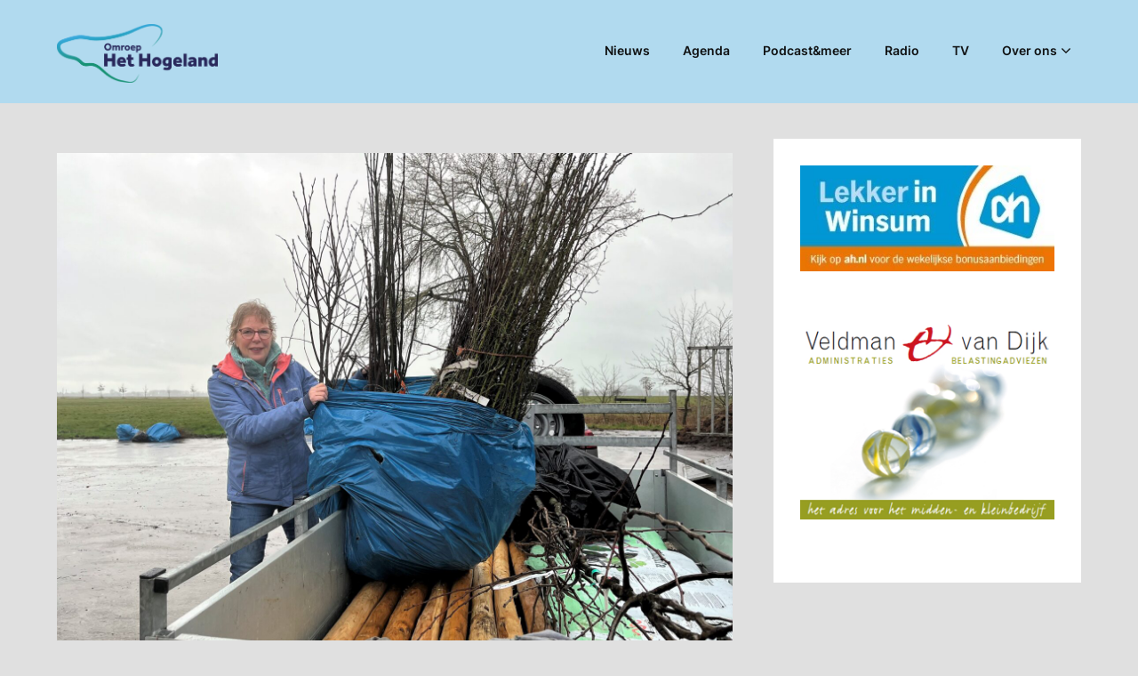

--- FILE ---
content_type: text/html; charset=UTF-8
request_url: https://omroephethogeland.nl/2024/02/10/mooi-heem-verwelkomt-honderdste-deelnemer/
body_size: 17124
content:
<!doctype html>
<html lang="nl-NL">

<head>
	<meta charset="UTF-8">
	<meta name="viewport" content="width=device-width, initial-scale=1">
	<link rel="profile" href="http://gmpg.org/xfn/11">
	<meta name='robots' content='index, follow, max-image-preview:large, max-snippet:-1, max-video-preview:-1' />

	<!-- This site is optimized with the Yoast SEO plugin v26.6 - https://yoast.com/wordpress/plugins/seo/ -->
	<title>Mooi Heem verwelkomt honderdste deelnemer - Omroep Het Hogeland</title>
	<link rel="canonical" href="https://omroephethogeland.nl/2024/02/10/mooi-heem-verwelkomt-honderdste-deelnemer/" />
	<meta property="og:locale" content="nl_NL" />
	<meta property="og:type" content="article" />
	<meta property="og:title" content="Mooi Heem verwelkomt honderdste deelnemer - Omroep Het Hogeland" />
	<meta property="og:description" content="Vrijdag 9 februari haalt Maria Bolt als 100ste deelnemer van de workshop Mooi Heem haar..." />
	<meta property="og:url" content="https://omroephethogeland.nl/2024/02/10/mooi-heem-verwelkomt-honderdste-deelnemer/" />
	<meta property="og:site_name" content="Omroep Het Hogeland" />
	<meta property="article:published_time" content="2024-02-10T14:50:49+00:00" />
	<meta property="og:image" content="https://omroephethogeland.nl/wp-content/uploads/2024/02/Maria-Bolt-haalt-bij-de-Eikemaheert-in-Loppersum-haar-inheemse-struiken-en-bomen-op-scaled.jpg" />
	<meta property="og:image:width" content="2560" />
	<meta property="og:image:height" content="1893" />
	<meta property="og:image:type" content="image/jpeg" />
	<meta name="author" content="Omroep Het Hogeland" />
	<meta name="twitter:card" content="summary_large_image" />
	<meta name="twitter:label1" content="Geschreven door" />
	<meta name="twitter:data1" content="Omroep Het Hogeland" />
	<meta name="twitter:label2" content="Geschatte leestijd" />
	<meta name="twitter:data2" content="3 minuten" />
	<script type="application/ld+json" class="yoast-schema-graph">{"@context":"https://schema.org","@graph":[{"@type":"Article","@id":"https://omroephethogeland.nl/2024/02/10/mooi-heem-verwelkomt-honderdste-deelnemer/#article","isPartOf":{"@id":"https://omroephethogeland.nl/2024/02/10/mooi-heem-verwelkomt-honderdste-deelnemer/"},"author":{"@id":"https://omroephethogeland.nl/#/schema/person/1c92f60d9f6b3f56c5d7169fa210fb64"},"headline":"Mooi Heem verwelkomt honderdste deelnemer","datePublished":"2024-02-10T14:50:49+00:00","mainEntityOfPage":{"@id":"https://omroephethogeland.nl/2024/02/10/mooi-heem-verwelkomt-honderdste-deelnemer/"},"wordCount":494,"publisher":{"@id":"https://omroephethogeland.nl/#organization"},"image":{"@id":"https://omroephethogeland.nl/2024/02/10/mooi-heem-verwelkomt-honderdste-deelnemer/#primaryimage"},"thumbnailUrl":"https://omroephethogeland.nl/wp-content/uploads/2024/02/Maria-Bolt-haalt-bij-de-Eikemaheert-in-Loppersum-haar-inheemse-struiken-en-bomen-op-scaled.jpg","articleSection":["Nieuws"],"inLanguage":"nl-NL"},{"@type":"WebPage","@id":"https://omroephethogeland.nl/2024/02/10/mooi-heem-verwelkomt-honderdste-deelnemer/","url":"https://omroephethogeland.nl/2024/02/10/mooi-heem-verwelkomt-honderdste-deelnemer/","name":"Mooi Heem verwelkomt honderdste deelnemer - Omroep Het Hogeland","isPartOf":{"@id":"https://omroephethogeland.nl/#website"},"primaryImageOfPage":{"@id":"https://omroephethogeland.nl/2024/02/10/mooi-heem-verwelkomt-honderdste-deelnemer/#primaryimage"},"image":{"@id":"https://omroephethogeland.nl/2024/02/10/mooi-heem-verwelkomt-honderdste-deelnemer/#primaryimage"},"thumbnailUrl":"https://omroephethogeland.nl/wp-content/uploads/2024/02/Maria-Bolt-haalt-bij-de-Eikemaheert-in-Loppersum-haar-inheemse-struiken-en-bomen-op-scaled.jpg","datePublished":"2024-02-10T14:50:49+00:00","breadcrumb":{"@id":"https://omroephethogeland.nl/2024/02/10/mooi-heem-verwelkomt-honderdste-deelnemer/#breadcrumb"},"inLanguage":"nl-NL","potentialAction":[{"@type":"ReadAction","target":["https://omroephethogeland.nl/2024/02/10/mooi-heem-verwelkomt-honderdste-deelnemer/"]}],"author":{"@id":"https://omroephethogeland.nl/#/schema/person/1c92f60d9f6b3f56c5d7169fa210fb64"}},{"@type":"ImageObject","inLanguage":"nl-NL","@id":"https://omroephethogeland.nl/2024/02/10/mooi-heem-verwelkomt-honderdste-deelnemer/#primaryimage","url":"https://omroephethogeland.nl/wp-content/uploads/2024/02/Maria-Bolt-haalt-bij-de-Eikemaheert-in-Loppersum-haar-inheemse-struiken-en-bomen-op-scaled.jpg","contentUrl":"https://omroephethogeland.nl/wp-content/uploads/2024/02/Maria-Bolt-haalt-bij-de-Eikemaheert-in-Loppersum-haar-inheemse-struiken-en-bomen-op-scaled.jpg","width":2560,"height":1893},{"@type":"BreadcrumbList","@id":"https://omroephethogeland.nl/2024/02/10/mooi-heem-verwelkomt-honderdste-deelnemer/#breadcrumb","itemListElement":[{"@type":"ListItem","position":1,"name":"Home","item":"https://omroephethogeland.nl/"},{"@type":"ListItem","position":2,"name":"Mooi Heem verwelkomt honderdste deelnemer"}]},{"@type":"WebSite","@id":"https://omroephethogeland.nl/#website","url":"https://omroephethogeland.nl/","name":"Omroep Het Hogeland","description":"","publisher":{"@id":"https://omroephethogeland.nl/#organization"},"potentialAction":[{"@type":"SearchAction","target":{"@type":"EntryPoint","urlTemplate":"https://omroephethogeland.nl/?s={search_term_string}"},"query-input":{"@type":"PropertyValueSpecification","valueRequired":true,"valueName":"search_term_string"}}],"inLanguage":"nl-NL"},{"@type":"Organization","@id":"https://omroephethogeland.nl/#organization","name":"Lokale Omroep Het Hogeland","url":"https://omroephethogeland.nl/","logo":{"@type":"ImageObject","inLanguage":"nl-NL","@id":"https://omroephethogeland.nl/#/schema/logo/image/","url":"https://omroephethogeland.nl/wp-content/uploads/2020/09/Omroep_Het_Hogeland_Logo_CMYK.png","contentUrl":"https://omroephethogeland.nl/wp-content/uploads/2020/09/Omroep_Het_Hogeland_Logo_CMYK.png","width":1499,"height":547,"caption":"Lokale Omroep Het Hogeland"},"image":{"@id":"https://omroephethogeland.nl/#/schema/logo/image/"}},{"@type":"Person","@id":"https://omroephethogeland.nl/#/schema/person/1c92f60d9f6b3f56c5d7169fa210fb64","name":"Omroep Het Hogeland","image":{"@type":"ImageObject","inLanguage":"nl-NL","@id":"https://omroephethogeland.nl/#/schema/person/image/bb16c7b47bb6dc2411f1b0ecf1555773","url":"https://omroephethogeland.nl/wp-content/uploads/2024/07/ohh.jpg","contentUrl":"https://omroephethogeland.nl/wp-content/uploads/2024/07/ohh.jpg","caption":"Omroep Het Hogeland"}}]}</script>
	<!-- / Yoast SEO plugin. -->


<link rel='dns-prefetch' href='//www.googletagmanager.com' />
<link rel="alternate" type="application/rss+xml" title="Omroep Het Hogeland &raquo; feed" href="https://omroephethogeland.nl/feed/" />
<link rel="alternate" type="application/rss+xml" title="Omroep Het Hogeland &raquo; reacties feed" href="https://omroephethogeland.nl/comments/feed/" />
<link rel="alternate" type="application/rss+xml" title="Omroep Het Hogeland &raquo; Mooi Heem verwelkomt honderdste deelnemer reacties feed" href="https://omroephethogeland.nl/2024/02/10/mooi-heem-verwelkomt-honderdste-deelnemer/feed/" />
<link rel="alternate" title="oEmbed (JSON)" type="application/json+oembed" href="https://omroephethogeland.nl/wp-json/oembed/1.0/embed?url=https%3A%2F%2Fomroephethogeland.nl%2F2024%2F02%2F10%2Fmooi-heem-verwelkomt-honderdste-deelnemer%2F" />
<link rel="alternate" title="oEmbed (XML)" type="text/xml+oembed" href="https://omroephethogeland.nl/wp-json/oembed/1.0/embed?url=https%3A%2F%2Fomroephethogeland.nl%2F2024%2F02%2F10%2Fmooi-heem-verwelkomt-honderdste-deelnemer%2F&#038;format=xml" />
<!-- omroephethogeland.nl is managing ads with Advanced Ads 2.0.14 – https://wpadvancedads.com/ --><script id="hlnews-ready">
			window.advanced_ads_ready=function(e,a){a=a||"complete";var d=function(e){return"interactive"===a?"loading"!==e:"complete"===e};d(document.readyState)?e():document.addEventListener("readystatechange",(function(a){d(a.target.readyState)&&e()}),{once:"interactive"===a})},window.advanced_ads_ready_queue=window.advanced_ads_ready_queue||[];		</script>
		<style id='wp-img-auto-sizes-contain-inline-css' type='text/css'>
img:is([sizes=auto i],[sizes^="auto," i]){contain-intrinsic-size:3000px 1500px}
/*# sourceURL=wp-img-auto-sizes-contain-inline-css */
</style>
<link rel='stylesheet' id='superb-pixels-boxed-css' href='https://omroephethogeland.nl/wp-content/themes/superb-pixels/css/boxed-theme-mode.css?ver=108.0' type='text/css' media='all and (min-width: 600px)' />
<style id='wp-emoji-styles-inline-css' type='text/css'>

	img.wp-smiley, img.emoji {
		display: inline !important;
		border: none !important;
		box-shadow: none !important;
		height: 1em !important;
		width: 1em !important;
		margin: 0 0.07em !important;
		vertical-align: -0.1em !important;
		background: none !important;
		padding: 0 !important;
	}
/*# sourceURL=wp-emoji-styles-inline-css */
</style>
<style id='wp-block-library-inline-css' type='text/css'>
:root{--wp-block-synced-color:#7a00df;--wp-block-synced-color--rgb:122,0,223;--wp-bound-block-color:var(--wp-block-synced-color);--wp-editor-canvas-background:#ddd;--wp-admin-theme-color:#007cba;--wp-admin-theme-color--rgb:0,124,186;--wp-admin-theme-color-darker-10:#006ba1;--wp-admin-theme-color-darker-10--rgb:0,107,160.5;--wp-admin-theme-color-darker-20:#005a87;--wp-admin-theme-color-darker-20--rgb:0,90,135;--wp-admin-border-width-focus:2px}@media (min-resolution:192dpi){:root{--wp-admin-border-width-focus:1.5px}}.wp-element-button{cursor:pointer}:root .has-very-light-gray-background-color{background-color:#eee}:root .has-very-dark-gray-background-color{background-color:#313131}:root .has-very-light-gray-color{color:#eee}:root .has-very-dark-gray-color{color:#313131}:root .has-vivid-green-cyan-to-vivid-cyan-blue-gradient-background{background:linear-gradient(135deg,#00d084,#0693e3)}:root .has-purple-crush-gradient-background{background:linear-gradient(135deg,#34e2e4,#4721fb 50%,#ab1dfe)}:root .has-hazy-dawn-gradient-background{background:linear-gradient(135deg,#faaca8,#dad0ec)}:root .has-subdued-olive-gradient-background{background:linear-gradient(135deg,#fafae1,#67a671)}:root .has-atomic-cream-gradient-background{background:linear-gradient(135deg,#fdd79a,#004a59)}:root .has-nightshade-gradient-background{background:linear-gradient(135deg,#330968,#31cdcf)}:root .has-midnight-gradient-background{background:linear-gradient(135deg,#020381,#2874fc)}:root{--wp--preset--font-size--normal:16px;--wp--preset--font-size--huge:42px}.has-regular-font-size{font-size:1em}.has-larger-font-size{font-size:2.625em}.has-normal-font-size{font-size:var(--wp--preset--font-size--normal)}.has-huge-font-size{font-size:var(--wp--preset--font-size--huge)}.has-text-align-center{text-align:center}.has-text-align-left{text-align:left}.has-text-align-right{text-align:right}.has-fit-text{white-space:nowrap!important}#end-resizable-editor-section{display:none}.aligncenter{clear:both}.items-justified-left{justify-content:flex-start}.items-justified-center{justify-content:center}.items-justified-right{justify-content:flex-end}.items-justified-space-between{justify-content:space-between}.screen-reader-text{border:0;clip-path:inset(50%);height:1px;margin:-1px;overflow:hidden;padding:0;position:absolute;width:1px;word-wrap:normal!important}.screen-reader-text:focus{background-color:#ddd;clip-path:none;color:#444;display:block;font-size:1em;height:auto;left:5px;line-height:normal;padding:15px 23px 14px;text-decoration:none;top:5px;width:auto;z-index:100000}html :where(.has-border-color){border-style:solid}html :where([style*=border-top-color]){border-top-style:solid}html :where([style*=border-right-color]){border-right-style:solid}html :where([style*=border-bottom-color]){border-bottom-style:solid}html :where([style*=border-left-color]){border-left-style:solid}html :where([style*=border-width]){border-style:solid}html :where([style*=border-top-width]){border-top-style:solid}html :where([style*=border-right-width]){border-right-style:solid}html :where([style*=border-bottom-width]){border-bottom-style:solid}html :where([style*=border-left-width]){border-left-style:solid}html :where(img[class*=wp-image-]){height:auto;max-width:100%}:where(figure){margin:0 0 1em}html :where(.is-position-sticky){--wp-admin--admin-bar--position-offset:var(--wp-admin--admin-bar--height,0px)}@media screen and (max-width:600px){html :where(.is-position-sticky){--wp-admin--admin-bar--position-offset:0px}}

/*# sourceURL=wp-block-library-inline-css */
</style><style id='global-styles-inline-css' type='text/css'>
:root{--wp--preset--aspect-ratio--square: 1;--wp--preset--aspect-ratio--4-3: 4/3;--wp--preset--aspect-ratio--3-4: 3/4;--wp--preset--aspect-ratio--3-2: 3/2;--wp--preset--aspect-ratio--2-3: 2/3;--wp--preset--aspect-ratio--16-9: 16/9;--wp--preset--aspect-ratio--9-16: 9/16;--wp--preset--color--black: #000000;--wp--preset--color--cyan-bluish-gray: #abb8c3;--wp--preset--color--white: #ffffff;--wp--preset--color--pale-pink: #f78da7;--wp--preset--color--vivid-red: #cf2e2e;--wp--preset--color--luminous-vivid-orange: #ff6900;--wp--preset--color--luminous-vivid-amber: #fcb900;--wp--preset--color--light-green-cyan: #7bdcb5;--wp--preset--color--vivid-green-cyan: #00d084;--wp--preset--color--pale-cyan-blue: #8ed1fc;--wp--preset--color--vivid-cyan-blue: #0693e3;--wp--preset--color--vivid-purple: #9b51e0;--wp--preset--gradient--vivid-cyan-blue-to-vivid-purple: linear-gradient(135deg,rgb(6,147,227) 0%,rgb(155,81,224) 100%);--wp--preset--gradient--light-green-cyan-to-vivid-green-cyan: linear-gradient(135deg,rgb(122,220,180) 0%,rgb(0,208,130) 100%);--wp--preset--gradient--luminous-vivid-amber-to-luminous-vivid-orange: linear-gradient(135deg,rgb(252,185,0) 0%,rgb(255,105,0) 100%);--wp--preset--gradient--luminous-vivid-orange-to-vivid-red: linear-gradient(135deg,rgb(255,105,0) 0%,rgb(207,46,46) 100%);--wp--preset--gradient--very-light-gray-to-cyan-bluish-gray: linear-gradient(135deg,rgb(238,238,238) 0%,rgb(169,184,195) 100%);--wp--preset--gradient--cool-to-warm-spectrum: linear-gradient(135deg,rgb(74,234,220) 0%,rgb(151,120,209) 20%,rgb(207,42,186) 40%,rgb(238,44,130) 60%,rgb(251,105,98) 80%,rgb(254,248,76) 100%);--wp--preset--gradient--blush-light-purple: linear-gradient(135deg,rgb(255,206,236) 0%,rgb(152,150,240) 100%);--wp--preset--gradient--blush-bordeaux: linear-gradient(135deg,rgb(254,205,165) 0%,rgb(254,45,45) 50%,rgb(107,0,62) 100%);--wp--preset--gradient--luminous-dusk: linear-gradient(135deg,rgb(255,203,112) 0%,rgb(199,81,192) 50%,rgb(65,88,208) 100%);--wp--preset--gradient--pale-ocean: linear-gradient(135deg,rgb(255,245,203) 0%,rgb(182,227,212) 50%,rgb(51,167,181) 100%);--wp--preset--gradient--electric-grass: linear-gradient(135deg,rgb(202,248,128) 0%,rgb(113,206,126) 100%);--wp--preset--gradient--midnight: linear-gradient(135deg,rgb(2,3,129) 0%,rgb(40,116,252) 100%);--wp--preset--font-size--small: 13px;--wp--preset--font-size--medium: 20px;--wp--preset--font-size--large: 36px;--wp--preset--font-size--x-large: 42px;--wp--preset--spacing--20: 0.44rem;--wp--preset--spacing--30: 0.67rem;--wp--preset--spacing--40: 1rem;--wp--preset--spacing--50: 1.5rem;--wp--preset--spacing--60: 2.25rem;--wp--preset--spacing--70: 3.38rem;--wp--preset--spacing--80: 5.06rem;--wp--preset--shadow--natural: 6px 6px 9px rgba(0, 0, 0, 0.2);--wp--preset--shadow--deep: 12px 12px 50px rgba(0, 0, 0, 0.4);--wp--preset--shadow--sharp: 6px 6px 0px rgba(0, 0, 0, 0.2);--wp--preset--shadow--outlined: 6px 6px 0px -3px rgb(255, 255, 255), 6px 6px rgb(0, 0, 0);--wp--preset--shadow--crisp: 6px 6px 0px rgb(0, 0, 0);}:root :where(.is-layout-flow) > :first-child{margin-block-start: 0;}:root :where(.is-layout-flow) > :last-child{margin-block-end: 0;}:root :where(.is-layout-flow) > *{margin-block-start: 24px;margin-block-end: 0;}:root :where(.is-layout-constrained) > :first-child{margin-block-start: 0;}:root :where(.is-layout-constrained) > :last-child{margin-block-end: 0;}:root :where(.is-layout-constrained) > *{margin-block-start: 24px;margin-block-end: 0;}:root :where(.is-layout-flex){gap: 24px;}:root :where(.is-layout-grid){gap: 24px;}body .is-layout-flex{display: flex;}.is-layout-flex{flex-wrap: wrap;align-items: center;}.is-layout-flex > :is(*, div){margin: 0;}body .is-layout-grid{display: grid;}.is-layout-grid > :is(*, div){margin: 0;}.has-black-color{color: var(--wp--preset--color--black) !important;}.has-cyan-bluish-gray-color{color: var(--wp--preset--color--cyan-bluish-gray) !important;}.has-white-color{color: var(--wp--preset--color--white) !important;}.has-pale-pink-color{color: var(--wp--preset--color--pale-pink) !important;}.has-vivid-red-color{color: var(--wp--preset--color--vivid-red) !important;}.has-luminous-vivid-orange-color{color: var(--wp--preset--color--luminous-vivid-orange) !important;}.has-luminous-vivid-amber-color{color: var(--wp--preset--color--luminous-vivid-amber) !important;}.has-light-green-cyan-color{color: var(--wp--preset--color--light-green-cyan) !important;}.has-vivid-green-cyan-color{color: var(--wp--preset--color--vivid-green-cyan) !important;}.has-pale-cyan-blue-color{color: var(--wp--preset--color--pale-cyan-blue) !important;}.has-vivid-cyan-blue-color{color: var(--wp--preset--color--vivid-cyan-blue) !important;}.has-vivid-purple-color{color: var(--wp--preset--color--vivid-purple) !important;}.has-black-background-color{background-color: var(--wp--preset--color--black) !important;}.has-cyan-bluish-gray-background-color{background-color: var(--wp--preset--color--cyan-bluish-gray) !important;}.has-white-background-color{background-color: var(--wp--preset--color--white) !important;}.has-pale-pink-background-color{background-color: var(--wp--preset--color--pale-pink) !important;}.has-vivid-red-background-color{background-color: var(--wp--preset--color--vivid-red) !important;}.has-luminous-vivid-orange-background-color{background-color: var(--wp--preset--color--luminous-vivid-orange) !important;}.has-luminous-vivid-amber-background-color{background-color: var(--wp--preset--color--luminous-vivid-amber) !important;}.has-light-green-cyan-background-color{background-color: var(--wp--preset--color--light-green-cyan) !important;}.has-vivid-green-cyan-background-color{background-color: var(--wp--preset--color--vivid-green-cyan) !important;}.has-pale-cyan-blue-background-color{background-color: var(--wp--preset--color--pale-cyan-blue) !important;}.has-vivid-cyan-blue-background-color{background-color: var(--wp--preset--color--vivid-cyan-blue) !important;}.has-vivid-purple-background-color{background-color: var(--wp--preset--color--vivid-purple) !important;}.has-black-border-color{border-color: var(--wp--preset--color--black) !important;}.has-cyan-bluish-gray-border-color{border-color: var(--wp--preset--color--cyan-bluish-gray) !important;}.has-white-border-color{border-color: var(--wp--preset--color--white) !important;}.has-pale-pink-border-color{border-color: var(--wp--preset--color--pale-pink) !important;}.has-vivid-red-border-color{border-color: var(--wp--preset--color--vivid-red) !important;}.has-luminous-vivid-orange-border-color{border-color: var(--wp--preset--color--luminous-vivid-orange) !important;}.has-luminous-vivid-amber-border-color{border-color: var(--wp--preset--color--luminous-vivid-amber) !important;}.has-light-green-cyan-border-color{border-color: var(--wp--preset--color--light-green-cyan) !important;}.has-vivid-green-cyan-border-color{border-color: var(--wp--preset--color--vivid-green-cyan) !important;}.has-pale-cyan-blue-border-color{border-color: var(--wp--preset--color--pale-cyan-blue) !important;}.has-vivid-cyan-blue-border-color{border-color: var(--wp--preset--color--vivid-cyan-blue) !important;}.has-vivid-purple-border-color{border-color: var(--wp--preset--color--vivid-purple) !important;}.has-vivid-cyan-blue-to-vivid-purple-gradient-background{background: var(--wp--preset--gradient--vivid-cyan-blue-to-vivid-purple) !important;}.has-light-green-cyan-to-vivid-green-cyan-gradient-background{background: var(--wp--preset--gradient--light-green-cyan-to-vivid-green-cyan) !important;}.has-luminous-vivid-amber-to-luminous-vivid-orange-gradient-background{background: var(--wp--preset--gradient--luminous-vivid-amber-to-luminous-vivid-orange) !important;}.has-luminous-vivid-orange-to-vivid-red-gradient-background{background: var(--wp--preset--gradient--luminous-vivid-orange-to-vivid-red) !important;}.has-very-light-gray-to-cyan-bluish-gray-gradient-background{background: var(--wp--preset--gradient--very-light-gray-to-cyan-bluish-gray) !important;}.has-cool-to-warm-spectrum-gradient-background{background: var(--wp--preset--gradient--cool-to-warm-spectrum) !important;}.has-blush-light-purple-gradient-background{background: var(--wp--preset--gradient--blush-light-purple) !important;}.has-blush-bordeaux-gradient-background{background: var(--wp--preset--gradient--blush-bordeaux) !important;}.has-luminous-dusk-gradient-background{background: var(--wp--preset--gradient--luminous-dusk) !important;}.has-pale-ocean-gradient-background{background: var(--wp--preset--gradient--pale-ocean) !important;}.has-electric-grass-gradient-background{background: var(--wp--preset--gradient--electric-grass) !important;}.has-midnight-gradient-background{background: var(--wp--preset--gradient--midnight) !important;}.has-small-font-size{font-size: var(--wp--preset--font-size--small) !important;}.has-medium-font-size{font-size: var(--wp--preset--font-size--medium) !important;}.has-large-font-size{font-size: var(--wp--preset--font-size--large) !important;}.has-x-large-font-size{font-size: var(--wp--preset--font-size--x-large) !important;}
/*# sourceURL=global-styles-inline-css */
</style>

<style id='classic-theme-styles-inline-css' type='text/css'>
/*! This file is auto-generated */
.wp-block-button__link{color:#fff;background-color:#32373c;border-radius:9999px;box-shadow:none;text-decoration:none;padding:calc(.667em + 2px) calc(1.333em + 2px);font-size:1.125em}.wp-block-file__button{background:#32373c;color:#fff;text-decoration:none}
/*# sourceURL=/wp-includes/css/classic-themes.min.css */
</style>
<link rel='stylesheet' id='ssb-front-css-css' href='https://omroephethogeland.nl/wp-content/plugins/simple-social-buttons/assets/css/front.css?ver=6.2.0' type='text/css' media='all' />
<link rel='stylesheet' id='SFSImainCss-css' href='https://omroephethogeland.nl/wp-content/plugins/ultimate-social-media-icons/css/sfsi-style.css?ver=2.9.6' type='text/css' media='all' />
<link rel='stylesheet' id='vsel-style-css' href='https://omroephethogeland.nl/wp-content/plugins/very-simple-event-list/css/vsel-style.min.css?ver=6.9' type='text/css' media='all' />
<link rel='stylesheet' id='superb-pixels-font-awesome-css' href='https://omroephethogeland.nl/wp-content/themes/superb-pixels/css/font-awesome.min.css?ver=6.9' type='text/css' media='all' />
<link rel='stylesheet' id='superb-pixels-style-css' href='https://omroephethogeland.nl/wp-content/themes/superb-pixels/style.css?ver=6.9' type='text/css' media='all' />
<link rel='stylesheet' id='superb-pixels-fonts-css' href='https://omroephethogeland.nl/wp-content/fonts/f3648e4ffa92b1f6a97fd7ea0281cdfe.css?ver=1.0' type='text/css' media='all' />
<link rel='stylesheet' id='__EPYT__style-css' href='https://omroephethogeland.nl/wp-content/plugins/youtube-embed-plus/styles/ytprefs.min.css?ver=14.2.4' type='text/css' media='all' />
<style id='__EPYT__style-inline-css' type='text/css'>

                .epyt-gallery-thumb {
                        width: 50%;
                }
                
/*# sourceURL=__EPYT__style-inline-css */
</style>
<script type="text/javascript" src="https://omroephethogeland.nl/wp-includes/js/jquery/jquery.min.js?ver=3.7.1" id="jquery-core-js"></script>
<script type="text/javascript" src="https://omroephethogeland.nl/wp-includes/js/jquery/jquery-migrate.min.js?ver=3.4.1" id="jquery-migrate-js"></script>

<!-- Google tag (gtag.js) snippet toegevoegd door Site Kit -->
<!-- Google Analytics snippet toegevoegd door Site Kit -->
<script type="text/javascript" src="https://www.googletagmanager.com/gtag/js?id=G-JZ5WGFH7GE" id="google_gtagjs-js" async></script>
<script type="text/javascript" id="google_gtagjs-js-after">
/* <![CDATA[ */
window.dataLayer = window.dataLayer || [];function gtag(){dataLayer.push(arguments);}
gtag("set","linker",{"domains":["omroephethogeland.nl"]});
gtag("js", new Date());
gtag("set", "developer_id.dZTNiMT", true);
gtag("config", "G-JZ5WGFH7GE");
 window._googlesitekit = window._googlesitekit || {}; window._googlesitekit.throttledEvents = []; window._googlesitekit.gtagEvent = (name, data) => { var key = JSON.stringify( { name, data } ); if ( !! window._googlesitekit.throttledEvents[ key ] ) { return; } window._googlesitekit.throttledEvents[ key ] = true; setTimeout( () => { delete window._googlesitekit.throttledEvents[ key ]; }, 5 ); gtag( "event", name, { ...data, event_source: "site-kit" } ); }; 
//# sourceURL=google_gtagjs-js-after
/* ]]> */
</script>
<script type="text/javascript" id="__ytprefs__-js-extra">
/* <![CDATA[ */
var _EPYT_ = {"ajaxurl":"https://omroephethogeland.nl/wp-admin/admin-ajax.php","security":"cec4ae167d","gallery_scrolloffset":"20","eppathtoscripts":"https://omroephethogeland.nl/wp-content/plugins/youtube-embed-plus/scripts/","eppath":"https://omroephethogeland.nl/wp-content/plugins/youtube-embed-plus/","epresponsiveselector":"[\"iframe.__youtube_prefs__\",\"iframe[src*='youtube.com']\",\"iframe[src*='youtube-nocookie.com']\",\"iframe[data-ep-src*='youtube.com']\",\"iframe[data-ep-src*='youtube-nocookie.com']\",\"iframe[data-ep-gallerysrc*='youtube.com']\"]","epdovol":"1","version":"14.2.4","evselector":"iframe.__youtube_prefs__[src], iframe[src*=\"youtube.com/embed/\"], iframe[src*=\"youtube-nocookie.com/embed/\"]","ajax_compat":"","maxres_facade":"eager","ytapi_load":"light","pause_others":"","stopMobileBuffer":"1","facade_mode":"","not_live_on_channel":""};
//# sourceURL=__ytprefs__-js-extra
/* ]]> */
</script>
<script type="text/javascript" src="https://omroephethogeland.nl/wp-content/plugins/youtube-embed-plus/scripts/ytprefs.min.js?ver=14.2.4" id="__ytprefs__-js"></script>
<link rel="https://api.w.org/" href="https://omroephethogeland.nl/wp-json/" /><link rel="alternate" title="JSON" type="application/json" href="https://omroephethogeland.nl/wp-json/wp/v2/posts/29943" /><link rel="EditURI" type="application/rsd+xml" title="RSD" href="https://omroephethogeland.nl/xmlrpc.php?rsd" />
<meta name="generator" content="WordPress 6.9" />
<link rel='shortlink' href='https://omroephethogeland.nl/?p=29943' />
	<link rel="preconnect" href="https://fonts.googleapis.com">
	<link rel="preconnect" href="https://fonts.gstatic.com">
	<meta name="generator" content="Site Kit by Google 1.168.0" />		<script type="text/javascript">
			var _statcounter = _statcounter || [];
			_statcounter.push({"tags": {"author": "Omroep Het Hogeland"}});
		</script>
		 <style media="screen">

		.simplesocialbuttons.simplesocialbuttons_inline .ssb-fb-like, .simplesocialbuttons.simplesocialbuttons_inline amp-facebook-like {
	  margin: ;
	}
		 /*inline margin*/
	
	
	
	
	
	
			 .simplesocialbuttons.simplesocialbuttons_inline.simplesocial-simple-icons button{
		 margin: ;
	 }

			 /*margin-digbar*/

	
	
	
	
	
	
	
</style>

<!-- Open Graph Meta Tags generated by Simple Social Buttons 6.2.0 -->
<meta property="og:title" content="Mooi Heem verwelkomt honderdste deelnemer - Omroep Het Hogeland" />
<meta property="og:type" content="article" />
<meta property="og:description" content="Vrijdag 9 februari haalt Maria Bolt als 100ste deelnemer van de workshop Mooi Heem haar nieuwe erfbeplanting op. Ze plant de struiken en bomen op haar landelijke erf in Onderdendam aan het Winsumerdiep. De mijlpaal markeert het succes van de workshop van agrarische natuurvereniging Wierde &amp; Dijk. &ldquo;Met onze workshops helpen we erfeigenaren in het buitengebied, zowel boeren als burgers,&hellip;" />
<meta property="og:url" content="https://omroephethogeland.nl/2024/02/10/mooi-heem-verwelkomt-honderdste-deelnemer/" />
<meta property="og:site_name" content="Omroep Het Hogeland" />
<meta property="og:image" content="https://omroephethogeland.nl/wp-content/uploads/2024/02/Maria-Bolt-haalt-bij-de-Eikemaheert-in-Loppersum-haar-inheemse-struiken-en-bomen-op-scaled.jpg" />
<meta name="twitter:card" content="summary_large_image" />
<meta name="twitter:description" content="Vrijdag 9 februari haalt Maria Bolt als 100ste deelnemer van de workshop Mooi Heem haar nieuwe erfbeplanting op. Ze plant de struiken en bomen op haar landelijke erf in Onderdendam aan het Winsumerdiep. De mijlpaal markeert het succes van de workshop van agrarische natuurvereniging Wierde &amp; Dijk. &ldquo;Met onze workshops helpen we erfeigenaren in het buitengebied, zowel boeren als burgers,&hellip;" />
<meta name="twitter:title" content="Mooi Heem verwelkomt honderdste deelnemer - Omroep Het Hogeland" />
<meta property="twitter:image" content="https://omroephethogeland.nl/wp-content/uploads/2024/02/Maria-Bolt-haalt-bij-de-Eikemaheert-in-Loppersum-haar-inheemse-struiken-en-bomen-op-scaled.jpg" />
<meta name="follow.[base64]" content="7H3EMZNtvwa3Wshzmjep"/><!-- This site is embedding videos using the Videojs HTML5 Player plugin v1.1.13 - http://wphowto.net/videojs-html5-player-for-wordpress-757 --><link rel="pingback" href="https://omroephethogeland.nl/xmlrpc.php">		<style type="text/css">
			.custom-logo-link img {
				width: auto;
				max-height: 66px;
			}

			.add-blog-to-sidebar .all-blog-articles .blogposts-list {
				width: 31%;
				max-width: 31%;
				-webkit-box-flex: 31%;
				-ms-flex: 31%;
				flex: 31%;
				margin-bottom: 30px;
			}

			.entry-title {
				font-size: var(--font-secondary-large);
			}

			.add-blog-to-sidebar .all-blog-articles .blogposts-list .entry-header {
				display: -webkit-box;
				display: -ms-flexbox;
				display: flex;
				-ms-flex-wrap: wrap;
				flex-wrap: wrap;
				width: 100%;
			}

			.add-blog-to-sidebar .all-blog-articles .blogposts-list p {
				margin: 0;
			}

			@media (max-width: 1024px) {
				.add-blog-to-sidebar .all-blog-articles .blogposts-list {
					width: 48%;
					max-width: 48%;
					-webkit-box-flex: 48%;
					-ms-flex: 48%;
					flex: 48%;
				}
			}

			@media (max-width: 600px) {
				.add-blog-to-sidebar .all-blog-articles .blogposts-list {
					width: 100%;
					max-width: 100%;
					-webkit-box-flex: 100%;
					-ms-flex: 100%;
					flex: 100%;
				}
			}

			.blogposts-list .featured-thumbnail {
				height: 200px;
				background-size: cover;
				background-position: center;
			}

			.related-posts-posts .blogposts-list .featured-thumbnail {
				height: 200px;
			}

			.nav-links,
			.single .navigation.post-navigation {
				display: none;
			}

			
			/** COLOR SCHEME **/
			:root {
				--superb-pixels-foreground: #111314;--superb-pixels-background: #ffffff;--superb-pixels-background-elements: #e0e0e0;--superb-pixels-primary: #b1daef;--superb-pixels-primary-dark: #93bcd1;--superb-pixels-secondary: #b1daef;--superb-pixels-secondary-dark: #93bcd1;--superb-pixels-light-2: #efefef;--superb-pixels-dark-1: #717171;			}

			/** COLOR SCHEME **/
		</style>

		<style type="text/css">
			.site-title a,
			.site-description,
			.logofont,
			.site-title,
			.logodescription {
				color: #blank;
			}

			.logofont,
			.logodescription {
				position: absolute;
				clip: rect(1px, 1px, 1px, 1px);
				display: none;
			}

			.logofont,
			.site-title,
			p.logodescription {
				position: absolute;
				clip: rect(1px, 1px, 1px, 1px);
				display: none;
			}

					</style>
<link rel="icon" href="https://omroephethogeland.nl/wp-content/uploads/2020/10/cropped-favicon_omroephhl-32x32.png" sizes="32x32" />
<link rel="icon" href="https://omroephethogeland.nl/wp-content/uploads/2020/10/cropped-favicon_omroephhl-192x192.png" sizes="192x192" />
<link rel="apple-touch-icon" href="https://omroephethogeland.nl/wp-content/uploads/2020/10/cropped-favicon_omroephhl-180x180.png" />
<meta name="msapplication-TileImage" content="https://omroephethogeland.nl/wp-content/uploads/2020/10/cropped-favicon_omroephhl-270x270.png" />
	<style id="egf-frontend-styles" type="text/css">
		p {color: #000000;} h1 {} h2 {} h3 {} h4 {} h5 {} h6 {} 	</style>
	</head>

<body class="wp-singular post-template-default single single-post postid-29943 single-format-standard wp-custom-logo wp-theme-superb-pixels sfsi_actvite_theme_default masthead-fixed">
		<a class="skip-link screen-reader-text" href="#content">Skip to content</a>

	<header id="masthead" class="sheader site-header clearfix">
		        <nav id="primary-site-navigation" class="primary-menu main-navigation clearfix">
                    <a href="#" class="nav-pull smenu-hide toggle-mobile-menu menu-toggle" aria-expanded="false">
                            <img src="https://omroephethogeland.nl/wp-content/uploads/2020/09/cropped-Omroep_Het_Hogeland_Logo_CMYK.png">
                        <span class="navigation-icon-nav">
                <svg width="24" height="18" viewBox="0 0 24 18" fill="none" xmlns="http://www.w3.org/2000/svg">
                    <path d="M1.33301 1H22.6663" stroke="#2D2D2D" stroke-width="2" stroke-linecap="round" stroke-linejoin="round" />
                    <path d="M1.33301 9H22.6663" stroke="#2D2D2D" stroke-width="2" stroke-linecap="round" stroke-linejoin="round" />
                    <path d="M1.33301 17H22.6663" stroke="#2D2D2D" stroke-width="2" stroke-linecap="round" stroke-linejoin="round" />
                </svg>
            </span>
        </a>
            <div class="top-nav-wrapper">
                <div class="content-wrap">
                    <div class="header-content-container">
                        <div class="logo-container">
                                                            <div class="logo-container-img-wrapper">
                                
                                                                    <a href="https://omroephethogeland.nl/" class="custom-logo-link" rel="home"><img width="1499" height="547" src="https://omroephethogeland.nl/wp-content/uploads/2020/09/cropped-Omroep_Het_Hogeland_Logo_CMYK.png" class="custom-logo" alt="Omroep Het Hogeland" decoding="async" fetchpriority="high" srcset="https://omroephethogeland.nl/wp-content/uploads/2020/09/cropped-Omroep_Het_Hogeland_Logo_CMYK.png 1499w, https://omroephethogeland.nl/wp-content/uploads/2020/09/cropped-Omroep_Het_Hogeland_Logo_CMYK-768x280.png 768w, https://omroephethogeland.nl/wp-content/uploads/2020/09/cropped-Omroep_Het_Hogeland_Logo_CMYK-300x109.png 300w, https://omroephethogeland.nl/wp-content/uploads/2020/09/cropped-Omroep_Het_Hogeland_Logo_CMYK-850x310.png 850w" sizes="(max-width: 1499px) 100vw, 1499px" /></a>                                

                                                                    <div class="logo-container-img-wrapper-text">
                                    
                                    <a class="logofont site-title" href="https://omroephethogeland.nl/" rel="home">Omroep Het Hogeland</a>
                                                                            <p class="logodescription site-description"></p>
                                    
                                                                        </div>
                                </div>
                                                    </div>

                                <div class="center-main-menu">
                            <div class="menu-menu-ohh-container"><ul id="primary-menu" class="pmenu"><li id="menu-item-31478" class="menu-item menu-item-type-custom menu-item-object-custom menu-item-31478"><a href="https://omroephethogeland.nl/nieuws/">Nieuws</a></li>
<li id="menu-item-36666" class="menu-item menu-item-type-post_type menu-item-object-page menu-item-36666"><a href="https://omroephethogeland.nl/agenda/">Agenda</a></li>
<li id="menu-item-32702" class="menu-item menu-item-type-post_type menu-item-object-page menu-item-32702"><a href="https://omroephethogeland.nl/podcast/">Podcast&amp;meer</a></li>
<li id="menu-item-457" class="menu-item menu-item-type-post_type menu-item-object-page menu-item-457"><a href="https://omroephethogeland.nl/luister-live/">Radio</a></li>
<li id="menu-item-458" class="menu-item menu-item-type-post_type menu-item-object-page menu-item-458"><a href="https://omroephethogeland.nl/tv/">TV</a></li>
<li id="menu-item-31944" class="menu-item menu-item-type-custom menu-item-object-custom menu-item-has-children menu-item-31944"><a href="#">Over ons</a>
<ul class="sub-menu">
	<li id="menu-item-31953" class="menu-item menu-item-type-post_type menu-item-object-page menu-item-31953"><a href="https://omroephethogeland.nl/over-ons/">Over ons</a></li>
	<li id="menu-item-31955" class="menu-item menu-item-type-post_type menu-item-object-page menu-item-31955"><a href="https://omroephethogeland.nl/redactie/">Redactie</a></li>
	<li id="menu-item-31954" class="menu-item menu-item-type-post_type menu-item-object-page menu-item-31954"><a href="https://omroephethogeland.nl/pbo/">PBO</a></li>
	<li id="menu-item-31947" class="menu-item menu-item-type-post_type menu-item-object-page menu-item-31947"><a href="https://omroephethogeland.nl/algemene-voorwaarden/">AVG</a></li>
	<li id="menu-item-31951" class="menu-item menu-item-type-post_type menu-item-object-page menu-item-31951"><a href="https://omroephethogeland.nl/disclaimer/">Disclaimer</a></li>
	<li id="menu-item-31952" class="menu-item menu-item-type-post_type menu-item-object-page menu-item-31952"><a href="https://omroephethogeland.nl/klachtenprocedure/">Klachtenprocedure</a></li>
	<li id="menu-item-31950" class="menu-item menu-item-type-post_type menu-item-object-page menu-item-31950"><a href="https://omroephethogeland.nl/contact/">Contact</a></li>
</ul>
</li>
</ul></div>                                        </div>
                    </div>
                </div>
        </nav>
		<div class="super-menu clearfix menu-offconvas-mobile-only">
			<div class="super-menu-inner">
				<div class="header-content-container">
					<div class="mob-logo-wrap">
													<div class="logo-container-img-wrapper">
																						<a href="https://omroephethogeland.nl/" class="custom-logo-link" rel="home"><img width="1499" height="547" src="https://omroephethogeland.nl/wp-content/uploads/2020/09/cropped-Omroep_Het_Hogeland_Logo_CMYK.png" class="custom-logo" alt="Omroep Het Hogeland" decoding="async" srcset="https://omroephethogeland.nl/wp-content/uploads/2020/09/cropped-Omroep_Het_Hogeland_Logo_CMYK.png 1499w, https://omroephethogeland.nl/wp-content/uploads/2020/09/cropped-Omroep_Het_Hogeland_Logo_CMYK-768x280.png 768w, https://omroephethogeland.nl/wp-content/uploads/2020/09/cropped-Omroep_Het_Hogeland_Logo_CMYK-300x109.png 300w, https://omroephethogeland.nl/wp-content/uploads/2020/09/cropped-Omroep_Het_Hogeland_Logo_CMYK-850x310.png 850w" sizes="(max-width: 1499px) 100vw, 1499px" /></a>																						<div class="logo-container-img-wrapper-text">
								
								<a class="logofont site-title" href="https://omroephethogeland.nl/" rel="home">Omroep Het Hogeland</a>
																	<p class="logodescription site-description"></p>
								
																</div>
							</div>
											</div>


											<a href="#" class="nav-pull toggle-mobile-menu menu-toggle" aria-expanded="false">
							<span class="navigation-icon">
								<svg width="24" height="18" viewBox="0 0 24 18" fill="none" xmlns="http://www.w3.org/2000/svg">
									<path d="M1.33301 1H22.6663" stroke="#2D2D2D" stroke-width="2" stroke-linecap="round" stroke-linejoin="round" />
									<path d="M1.33301 9H22.6663" stroke="#2D2D2D" stroke-width="2" stroke-linecap="round" stroke-linejoin="round" />
									<path d="M1.33301 17H22.6663" stroke="#2D2D2D" stroke-width="2" stroke-linecap="round" stroke-linejoin="round" />
								</svg>
							</span>
						</a>
									</div>
			</div>
		</div>
	</header>

	
	<div class="content-wrap">

					<!-- Upper widgets -->
						<!-- / Upper widgets -->
		
	</div>


	
<div id="content" class="site-content clearfix"> <div class="content-wrap">
    <div id="primary" class="featured-content content-area ">
        <main id="main" class="site-main">
                            <div class="featured-thumbnail">
                    <div class="featured-thumbnail-cropped" >
                    <figure class="wp-caption fsmcfi-fig featured"><img width="2560" height="1893" src="https://omroephethogeland.nl/wp-content/uploads/2024/02/Maria-Bolt-haalt-bij-de-Eikemaheert-in-Loppersum-haar-inheemse-struiken-en-bomen-op-scaled.jpg" class="attachment-superb-pixels-noresize size-superb-pixels-noresize wp-post-image" alt="" decoding="async" srcset="https://omroephethogeland.nl/wp-content/uploads/2024/02/Maria-Bolt-haalt-bij-de-Eikemaheert-in-Loppersum-haar-inheemse-struiken-en-bomen-op-scaled.jpg 2560w, https://omroephethogeland.nl/wp-content/uploads/2024/02/Maria-Bolt-haalt-bij-de-Eikemaheert-in-Loppersum-haar-inheemse-struiken-en-bomen-op-768x568.jpg 768w, https://omroephethogeland.nl/wp-content/uploads/2024/02/Maria-Bolt-haalt-bij-de-Eikemaheert-in-Loppersum-haar-inheemse-struiken-en-bomen-op-1536x1136.jpg 1536w, https://omroephethogeland.nl/wp-content/uploads/2024/02/Maria-Bolt-haalt-bij-de-Eikemaheert-in-Loppersum-haar-inheemse-struiken-en-bomen-op-2048x1515.jpg 2048w" sizes="(max-width: 2560px) 100vw, 2560px" /></figure>                </div>
            </div>
                
<article id="post-29943" class="posts-entry fbox post-29943 post type-post status-publish format-standard has-post-thumbnail hentry category-nieuws">
	<header class="entry-header">
		<h1 class="entry-title">Mooi Heem verwelkomt honderdste deelnemer</h1>					<div class="entry-meta">
				<div class="blog-data-wrapper">
					<div class='post-meta-inner-wrapper'>
													<span class="posted-on"><a href="https://omroephethogeland.nl/2024/02/10/mooi-heem-verwelkomt-honderdste-deelnemer/" rel="bookmark"><time class="entry-date published updated" datetime="2024-02-10T15:50:49+01:00">10 februari 2024</time></a></span>												</div>
				</div>
			</div><!-- .entry-meta -->
			</header><!-- .entry-header -->

	<div class="entry-content">
		<div class="simplesocialbuttons simplesocial-simple-icons simplesocialbuttons_inline simplesocialbuttons-align-left post-29943 post  simplesocialbuttons-inline-no-animation">
 <button  onClick="javascript:window.open(this.dataset.href, '_blank' );return false;" class="ssb_whatsapp-icon simplesocial-whatsapp-share"  rel="nofollow"  target="_blank"  aria-label="WhatsApp Share" data-href="https://api.whatsapp.com/send?text=https://omroephethogeland.nl/2024/02/10/mooi-heem-verwelkomt-honderdste-deelnemer/">
									<span class="icon"> <svg xmlns="http://www.w3.org/2000/svg" xmlns:xlink="http://www.w3.org/1999/xlink" version="1.1" id="Capa_1" x="0px" y="0px" width="512px" height="512px" viewBox="0 0 90 90" style="enable-background:new 0 0 90 90;" xml:space="preserve" class=""><g><g> <path id="WhatsApp" d="M90,43.841c0,24.213-19.779,43.841-44.182,43.841c-7.747,0-15.025-1.98-21.357-5.455L0,90l7.975-23.522   c-4.023-6.606-6.34-14.354-6.34-22.637C1.635,19.628,21.416,0,45.818,0C70.223,0,90,19.628,90,43.841z M45.818,6.982   c-20.484,0-37.146,16.535-37.146,36.859c0,8.065,2.629,15.534,7.076,21.61L11.107,79.14l14.275-4.537   c5.865,3.851,12.891,6.097,20.437,6.097c20.481,0,37.146-16.533,37.146-36.857S66.301,6.982,45.818,6.982z M68.129,53.938   c-0.273-0.447-0.994-0.717-2.076-1.254c-1.084-0.537-6.41-3.138-7.4-3.495c-0.993-0.358-1.717-0.538-2.438,0.537   c-0.721,1.076-2.797,3.495-3.43,4.212c-0.632,0.719-1.263,0.809-2.347,0.271c-1.082-0.537-4.571-1.673-8.708-5.333   c-3.219-2.848-5.393-6.364-6.025-7.441c-0.631-1.075-0.066-1.656,0.475-2.191c0.488-0.482,1.084-1.255,1.625-1.882   c0.543-0.628,0.723-1.075,1.082-1.793c0.363-0.717,0.182-1.344-0.09-1.883c-0.27-0.537-2.438-5.825-3.34-7.977   c-0.902-2.15-1.803-1.792-2.436-1.792c-0.631,0-1.354-0.09-2.076-0.09c-0.722,0-1.896,0.269-2.889,1.344   c-0.992,1.076-3.789,3.676-3.789,8.963c0,5.288,3.879,10.397,4.422,11.113c0.541,0.716,7.49,11.92,18.5,16.223   C58.2,65.771,58.2,64.336,60.186,64.156c1.984-0.179,6.406-2.599,7.312-5.107C68.398,56.537,68.398,54.386,68.129,53.938z"/> </g></g> </svg> </span>
									<span class="simplesocialtxt">Whatsapp</span>
								</button>
		<button class="ssb_fbshare-icon"  rel="nofollow"  target="_blank"  aria-label="Facebook Share" data-href="https://www.facebook.com/sharer/sharer.php?u=https://omroephethogeland.nl/2024/02/10/mooi-heem-verwelkomt-honderdste-deelnemer/" onClick="javascript:window.open(this.dataset.href, '', 'menubar=no,toolbar=no,resizable=yes,scrollbars=yes,height=600,width=600');return false;">
						<span class="icon"><svg xmlns="http://www.w3.org/2000/svg" viewBox="0 0 16 16" class="_1pbq" color="#ffffff"><path fill="#ffffff" fill-rule="evenodd" class="icon" d="M8 14H3.667C2.733 13.9 2 13.167 2 12.233V3.667A1.65 1.65 0 0 1 3.667 2h8.666A1.65 1.65 0 0 1 14 3.667v8.566c0 .934-.733 1.667-1.667 1.767H10v-3.967h1.3l.7-2.066h-2V6.933c0-.466.167-.9.867-.9H12v-1.8c.033 0-.933-.266-1.533-.266-1.267 0-2.434.7-2.467 2.133v1.867H6v2.066h2V14z"></path></svg></span>
						<span class="simplesocialtxt">Share </span> </button>
<button class="ssb_linkedin-icon"  rel="nofollow"  target="_blank"  aria-label="LinkedIn Share" data-href="https://www.linkedin.com/sharing/share-offsite/?url=https://omroephethogeland.nl/2024/02/10/mooi-heem-verwelkomt-honderdste-deelnemer/" onClick="javascript:window.open(this.dataset.href, '', 'menubar=no,toolbar=no,resizable=yes,scrollbars=yes,height=600,width=600');return false;" >
						<span class="icon"> <svg version="1.1" id="Layer_1" xmlns="http://www.w3.org/2000/svg" xmlns:xlink="http://www.w3.org/1999/xlink" x="0px" y="0px" width="15px" height="14.1px" viewBox="-301.4 387.5 15 14.1" enable-background="new -301.4 387.5 15 14.1" xml:space="preserve"> <g id="XMLID_398_"> <path id="XMLID_399_" fill="#FFFFFF" d="M-296.2,401.6c0-3.2,0-6.3,0-9.5h0.1c1,0,2,0,2.9,0c0.1,0,0.1,0,0.1,0.1c0,0.4,0,0.8,0,1.2 c0.1-0.1,0.2-0.3,0.3-0.4c0.5-0.7,1.2-1,2.1-1.1c0.8-0.1,1.5,0,2.2,0.3c0.7,0.4,1.2,0.8,1.5,1.4c0.4,0.8,0.6,1.7,0.6,2.5 c0,1.8,0,3.6,0,5.4v0.1c-1.1,0-2.1,0-3.2,0c0-0.1,0-0.1,0-0.2c0-1.6,0-3.2,0-4.8c0-0.4,0-0.8-0.2-1.2c-0.2-0.7-0.8-1-1.6-1 c-0.8,0.1-1.3,0.5-1.6,1.2c-0.1,0.2-0.1,0.5-0.1,0.8c0,1.7,0,3.4,0,5.1c0,0.2,0,0.2-0.2,0.2c-1,0-1.9,0-2.9,0 C-296.1,401.6-296.2,401.6-296.2,401.6z"/> <path id="XMLID_400_" fill="#FFFFFF" d="M-298,401.6L-298,401.6c-1.1,0-2.1,0-3,0c-0.1,0-0.1,0-0.1-0.1c0-3.1,0-6.1,0-9.2 c0-0.1,0-0.1,0.1-0.1c1,0,2,0,2.9,0h0.1C-298,395.3-298,398.5-298,401.6z"/> <path id="XMLID_401_" fill="#FFFFFF" d="M-299.6,390.9c-0.7-0.1-1.2-0.3-1.6-0.8c-0.5-0.8-0.2-2.1,1-2.4c0.6-0.2,1.2-0.1,1.8,0.2 c0.5,0.4,0.7,0.9,0.6,1.5c-0.1,0.7-0.5,1.1-1.1,1.3C-299.1,390.8-299.4,390.8-299.6,390.9L-299.6,390.9z"/> </g> </svg> </span>
						<span class="simplesocialtxt">Share</span> </button>
</div>
<p style="line-height: 150%;"><b><span style="color: black;">Vrijdag 9 februari haalt Maria Bolt als 100ste deelnemer van de workshop Mooi Heem haar nieuwe erfbeplanting op. Ze plant de struiken en bomen op haar landelijke erf in Onderdendam aan het Winsumerdiep. De mijlpaal markeert het succes van de workshop van agrarische natuurvereniging Wierde &amp; Dijk. “Met onze workshops helpen we erfeigenaren in het buitengebied, zowel boeren als burgers, met het vergroenen van hun erf”, vertelt Marian van Dongen, projectleider van Mooi Heem. In april staan nieuwe workshops op het programma.</span></b></p>
<p style="line-height: 150%;"><span style="color: black;">Sinds twee jaar organiseert Wierde &amp; Dijk workshops voor erfeigenaren. Acht workshops zijn intussen gegeven. Als 100ste deelnemer laadt Maria Bolt op de Eikemaheert in Loppersum 120 struiken en 4 fruitbomen op haar aanhanger. Ze is blij met de aanwinst. “De perenbomen komen in onze boomgaard, de meeste struiken op een strook langs het erf. Door de workshop ben ik anders naar ons erf gaan kijken. Een erf hoeft niet strak en netjes. Ik wil nu een natuurlijk erf, voor vogels, wilde bijen en vlinders.” Haar beplanting is bewust inheems, soorten die van oudsher op het Hogeland thuishoren. “Inheemse soorten zijn goed voor de biodiversiteit. Sinds de workshop weet ik dat onze vogels en insecten weinig hebben aan exotische struiken en bomen uit het tuincentrum”, legt ze uit. Op de Eikemaheert is het een komen en gaan van auto’s met aanhangers. Zo’n 130 bomen en 1.600 struiken gaan dit weekeinde de grond in op bijna dertig groene erven. Afgelopen jaar zijn in totaal bijna 400 bomen en 7.000 struiken opgehaald. </span></p>
<p style="line-height: 150%;"><b><span style="color: black;">Nieuwe workshops </span></b></p>
<p style="line-height: 150%;"><span style="color: black;">In april staan twee nieuwe workshops op het programma. Een aanrader, zegt Bolt, die er veel inspiratie uit putte. De workshop begeleidt deelnemers van idee tot realisatie. “We kregen een avondlezing over beplanting, een excursie langs groene erven en een praktijkdag waar we leerden aanplanten en snoeien. De cursusleider kwam bij ons langs voor een persoonlijk erfadvies.” </span></p>
<p style="line-height: 150%;"><span style="color: black;">Wierde &amp; Dijk regelt ook de aanschaft van de beplanting, waarvoor deelnemers de helft subsidie ontvangen van </span>het programma <span style="color: black;">Bos en Hout van de provincie Groningen. Van Dongen nodigt erfeigenaren uit om mee te doen. “In april zijn nog plekken vrij. De workshop is voor mensen </span>in de gemeenten Het Hogeland en Eemsdelta die <span style="color: black;">buiten de bebouwde kom wonen. Het zijn alweer onze laatste workshops. Het mooie is: op elk erf liggen mogelijkheden voor extra beplanting: van een bomenrij langs een schuur tot een solitaire boom op het achtererf. Een groen erf is aantrekkelijk voor vogels en insecten. Maar zeker ook voor de bewoners.” Kijk voor de data van de workshops en de voorwaarden op www.wierde-en-dijk.nl.</span></p>
<p style="line-height: 150%;"><span style="color: black;"> </span><b><span style="color: black;">Boeren en burgers</span></b></p>
<p style="line-height: 150%;"><span style="color: black;">Wierde &amp; Dijk zet zich in voor de bescherming van natuur en landschap in Noord-Groningen. Van Dongen: “Onze vereniging wordt gedragen door streekbewoners, zowel agrarische leden als burgerleden. Wat ze bindt, is hun liefde voor het landschap. De afgelopen jaren hebben we meerdere projecten uitgevoerd op het gebied van akker- en weidevogelbeheer, agrarisch landschappelijk bouwen, rietsloten en landschapselementen als dijken en kolken.”</span></p>
							<div class="category-and-tags">
					<a href="https://omroephethogeland.nl/nieuws/" rel="category tag">Nieuws</a>									</div>
					

	</div><!-- .entry-content -->
</article><!-- #post-29943 -->
	<nav class="navigation post-navigation" aria-label="Berichten">
		<h2 class="screen-reader-text">Bericht navigatie</h2>
		<div class="nav-links"><div class="nav-previous"><a href="https://omroephethogeland.nl/2024/02/10/kickboksen-en-beweegfestival/" rel="prev">Vorige bericht</a></div><div class="nav-next"><a href="https://omroephethogeland.nl/2024/02/11/impressie-125-jaar-cmv-wilhelmina/" rel="next">Volgende bericht</a></div></div>
	</nav>
            </main><!-- #main -->
        </div><!-- #primary -->
                    
<aside id="secondary" class="featured-sidebar blog-sidebar-wrapper widget-area">
    <section class="widget hlnews-widget"><img src="https://omroephethogeland.nl/wp-content/uploads/2019/03/AH_Winsum_banner_125x300.jpg" alt=""  width="300" height="125"   /></section><section class="widget hlnews-widget"><img src="https://omroephethogeland.nl/wp-content/uploads/2019/03/Veldman-vandijk.png" alt=""  width="300" height="250"   /></section></aside>            </div>
</div><!-- #content -->



<footer id="colophon" class="site-footer clearfix">


			<div class="content-wrap">
			<div class="site-footer-widget-area">
				<section id="search-5" class="widget widget_search"><form role="search" method="get" class="search-form" action="https://omroephethogeland.nl/">
				<label>
					<span class="screen-reader-text">Zoeken naar:</span>
					<input type="search" class="search-field" placeholder="Zoeken &hellip;" value="" name="s" />
				</label>
				<input type="submit" class="search-submit" value="Zoeken" />
			</form></section><section id="shortcodes-ultimate-2" class="widget shortcodes-ultimate"><div><h3 class="widget-title">Bezoek ons ook op:</h3></div><div class="textwidget"><div class="sfsi_widget sfsi_shortcode_container"><div class="norm_row sfsi_wDiv "  style="width:225px;text-align:left;"><div style='width:40px; height:40px;margin-left:5px;margin-bottom:5px; ' class='sfsi_wicons shuffeldiv ' ><div class='inerCnt'><a class=' sficn' data-effect='' target='_blank' rel='noopener'  href='https://www.facebook.com/Omroephethogeland/' id='sfsiid_facebook_icon' style='width:40px;height:40px;opacity:1;'  ><img data-pin-nopin='true' alt='Facebook' title='Facebook' src='https://omroephethogeland.nl/wp-content/plugins/ultimate-social-media-icons/images/icons_theme/default/default_facebook.png' width='40' height='40' style='' class='sfcm sfsi_wicon ' data-effect=''   /></a></div></div></div ><div id="sfsi_holder" class="sfsi_holders" style="position: relative; float: left;width:100%;z-index:-1;"></div ><script>window.addEventListener("sfsi_functions_loaded", function()
			{
				if (typeof sfsi_widget_set == "function") {
					sfsi_widget_set();
				}
			}); </script><div style="clear: both;"></div></div> </div></section>			</div>
		</div>

	
	
	<div class="site-info">
					©2026 Omroep Het Hogeland			</div><!-- .site-info -->

			<a id="goTop" class="to-top" href="#" title="To Top">
			<i class="fa fa-angle-double-up"></i>
		</a>
	

</footer><!-- #colophon -->


<div id="smobile-menu" class="mobile-only"></div>
<div id="mobile-menu-overlay"></div>

<script type="speculationrules">
{"prefetch":[{"source":"document","where":{"and":[{"href_matches":"/*"},{"not":{"href_matches":["/wp-*.php","/wp-admin/*","/wp-content/uploads/*","/wp-content/*","/wp-content/plugins/*","/wp-content/themes/superb-pixels/*","/*\\?(.+)"]}},{"not":{"selector_matches":"a[rel~=\"nofollow\"]"}},{"not":{"selector_matches":".no-prefetch, .no-prefetch a"}}]},"eagerness":"conservative"}]}
</script>
		<!-- Start of StatCounter Code -->
		<script>
			<!--
			var sc_project=13137620;
			var sc_security="dce377ba";
			var sc_invisible=1;
		</script>
        <script type="text/javascript" src="https://www.statcounter.com/counter/counter.js" async></script>
		<noscript><div class="statcounter"><a title="web analytics" href="https://statcounter.com/"><img class="statcounter" src="https://c.statcounter.com/13137620/0/dce377ba/1/" alt="web analytics" /></a></div></noscript>
		<!-- End of StatCounter Code -->
		                <!--facebook like and share js -->
                <div id="fb-root"></div>
                <script>
                    (function(d, s, id) {
                        var js, fjs = d.getElementsByTagName(s)[0];
                        if (d.getElementById(id)) return;
                        js = d.createElement(s);
                        js.id = id;
                        js.src = "https://connect.facebook.net/en_US/sdk.js#xfbml=1&version=v3.2";
                        fjs.parentNode.insertBefore(js, fjs);
                    }(document, 'script', 'facebook-jssdk'));
                </script>
                <script>
window.addEventListener('sfsi_functions_loaded', function() {
    if (typeof sfsi_responsive_toggle == 'function') {
        sfsi_responsive_toggle(0);
        // console.log('sfsi_responsive_toggle');

    }
})
</script>
    <script>
        window.addEventListener('sfsi_functions_loaded', function () {
            if (typeof sfsi_plugin_version == 'function') {
                sfsi_plugin_version(2.77);
            }
        });

        function sfsi_processfurther(ref) {
            var feed_id = '[base64]';
            var feedtype = 8;
            var email = jQuery(ref).find('input[name="email"]').val();
            var filter = /^(([^<>()[\]\\.,;:\s@\"]+(\.[^<>()[\]\\.,;:\s@\"]+)*)|(\".+\"))@((\[[0-9]{1,3}\.[0-9]{1,3}\.[0-9]{1,3}\.[0-9]{1,3}\])|(([a-zA-Z\-0-9]+\.)+[a-zA-Z]{2,}))$/;
            if ((email != "Enter your email") && (filter.test(email))) {
                if (feedtype == "8") {
                    var url = "https://api.follow.it/subscription-form/" + feed_id + "/" + feedtype;
                    window.open(url, "popupwindow", "scrollbars=yes,width=1080,height=760");
                    return true;
                }
            } else {
                alert("Please enter email address");
                jQuery(ref).find('input[name="email"]').focus();
                return false;
            }
        }
    </script>
    <style type="text/css" aria-selected="true">
        .sfsi_subscribe_Popinner {
             width: 100% !important;

            height: auto !important;

         padding: 18px 0px !important;

            background-color: #ffffff !important;
        }

        .sfsi_subscribe_Popinner form {
            margin: 0 20px !important;
        }

        .sfsi_subscribe_Popinner h5 {
            font-family: Helvetica,Arial,sans-serif !important;

             font-weight: bold !important;   color:#000000 !important; font-size: 16px !important;   text-align:center !important; margin: 0 0 10px !important;
            padding: 0 !important;
        }

        .sfsi_subscription_form_field {
            margin: 5px 0 !important;
            width: 100% !important;
            display: inline-flex;
            display: -webkit-inline-flex;
        }

        .sfsi_subscription_form_field input {
            width: 100% !important;
            padding: 10px 0px !important;
        }

        .sfsi_subscribe_Popinner input[type=email] {
         font-family: Helvetica,Arial,sans-serif !important;   font-style:normal !important;  color: #000000 !important;   font-size:14px !important; text-align: center !important;        }

        .sfsi_subscribe_Popinner input[type=email]::-webkit-input-placeholder {

         font-family: Helvetica,Arial,sans-serif !important;   font-style:normal !important;  color:#000000 !important; font-size: 14px !important;   text-align:center !important;        }

        .sfsi_subscribe_Popinner input[type=email]:-moz-placeholder {
            /* Firefox 18- */
         font-family: Helvetica,Arial,sans-serif !important;   font-style:normal !important;   color:#000000 !important; font-size: 14px !important;   text-align:center !important;
        }

        .sfsi_subscribe_Popinner input[type=email]::-moz-placeholder {
            /* Firefox 19+ */
         font-family: Helvetica,Arial,sans-serif !important;   font-style: normal !important;
              color:#000000 !important; font-size: 14px !important;   text-align:center !important;        }

        .sfsi_subscribe_Popinner input[type=email]:-ms-input-placeholder {

            font-family: Helvetica,Arial,sans-serif !important;  font-style:normal !important;  color: #000000 !important;  font-size:14px !important;
         text-align: center !important;        }

        .sfsi_subscribe_Popinner input[type=submit] {

         font-family: Helvetica,Arial,sans-serif !important;   font-weight: bold !important;   color:#000000 !important; font-size: 16px !important;   text-align:center !important; background-color: #dedede !important;        }

                .sfsi_shortcode_container {
            float: left;
        }

        .sfsi_shortcode_container .norm_row .sfsi_wDiv {
            position: relative !important;
        }

        .sfsi_shortcode_container .sfsi_holders {
            display: none;
        }

            </style>

        <script>
        "use strict";
        /(trident|msie)/i.test(navigator.userAgent) && document.getElementById && window.addEventListener && window.addEventListener("hashchange", function() {
            var t, e = location.hash.substring(1);
            /^[A-z0-9_-]+$/.test(e) && (t = document.getElementById(e)) && (/^(?:a|select|input|button|textarea)$/i.test(t.tagName) || (t.tabIndex = -1), t.focus())
        }, !1);
    </script>
    <script type="text/javascript" src="https://omroephethogeland.nl/wp-content/plugins/panorama-block/assets/js/three.min.js?ver=1.1.1" id="threeJS-js"></script>
<script type="text/javascript" src="https://omroephethogeland.nl/wp-content/plugins/panorama-block/assets/js/panorama.min.js?ver=1.1.1" id="panoramaJS-js"></script>
<script type="text/javascript" src="https://omroephethogeland.nl/wp-content/plugins/simple-social-buttons/assets/js/frontend-blocks.js?ver=6.2.0" id="ssb-blocks-front-js-js"></script>
<script type="text/javascript" id="ssb-front-js-js-extra">
/* <![CDATA[ */
var SSB = {"ajax_url":"https://omroephethogeland.nl/wp-admin/admin-ajax.php","fb_share_nonce":"11150ae565"};
//# sourceURL=ssb-front-js-js-extra
/* ]]> */
</script>
<script type="text/javascript" src="https://omroephethogeland.nl/wp-content/plugins/simple-social-buttons/assets/js/front.js?ver=6.2.0" id="ssb-front-js-js"></script>
<script type="text/javascript" src="https://omroephethogeland.nl/wp-includes/js/jquery/ui/core.min.js?ver=1.13.3" id="jquery-ui-core-js"></script>
<script type="text/javascript" src="https://omroephethogeland.nl/wp-content/plugins/ultimate-social-media-icons/js/shuffle/modernizr.custom.min.js?ver=6.9" id="SFSIjqueryModernizr-js"></script>
<script type="text/javascript" src="https://omroephethogeland.nl/wp-content/plugins/ultimate-social-media-icons/js/shuffle/jquery.shuffle.min.js?ver=6.9" id="SFSIjqueryShuffle-js"></script>
<script type="text/javascript" src="https://omroephethogeland.nl/wp-content/plugins/ultimate-social-media-icons/js/shuffle/random-shuffle-min.js?ver=6.9" id="SFSIjqueryrandom-shuffle-js"></script>
<script type="text/javascript" id="SFSICustomJs-js-extra">
/* <![CDATA[ */
var sfsi_icon_ajax_object = {"nonce":"d5674e89f3","ajax_url":"https://omroephethogeland.nl/wp-admin/admin-ajax.php","plugin_url":"https://omroephethogeland.nl/wp-content/plugins/ultimate-social-media-icons/"};
//# sourceURL=SFSICustomJs-js-extra
/* ]]> */
</script>
<script type="text/javascript" src="https://omroephethogeland.nl/wp-content/plugins/ultimate-social-media-icons/js/custom.js?ver=2.9.6" id="SFSICustomJs-js"></script>
<script type="text/javascript" src="https://omroephethogeland.nl/wp-content/themes/superb-pixels/js/navigation.js?ver=20170823" id="superb-pixels-navigation-js"></script>
<script type="text/javascript" src="https://omroephethogeland.nl/wp-content/themes/superb-pixels/js/skip-link-focus-fix.js?ver=20170823" id="superb-pixels-skip-link-focus-fix-js"></script>
<script type="text/javascript" src="https://omroephethogeland.nl/wp-content/themes/superb-pixels/js/script.js?ver=20160720" id="superb-pixels-script-js"></script>
<script type="text/javascript" src="https://omroephethogeland.nl/wp-content/themes/superb-pixels/js/accessibility.js?ver=20160720" id="superb-pixels-accessibility-js"></script>
<script type="text/javascript" src="https://omroephethogeland.nl/wp-content/plugins/advanced-ads/admin/assets/js/advertisement.js?ver=2.0.14" id="advanced-ads-find-adblocker-js"></script>
<script type="text/javascript" src="https://omroephethogeland.nl/wp-content/plugins/youtube-embed-plus/scripts/fitvids.min.js?ver=14.2.4" id="__ytprefsfitvids__-js"></script>
<script id="wp-emoji-settings" type="application/json">
{"baseUrl":"https://s.w.org/images/core/emoji/17.0.2/72x72/","ext":".png","svgUrl":"https://s.w.org/images/core/emoji/17.0.2/svg/","svgExt":".svg","source":{"concatemoji":"https://omroephethogeland.nl/wp-includes/js/wp-emoji-release.min.js?ver=6.9"}}
</script>
<script type="module">
/* <![CDATA[ */
/*! This file is auto-generated */
const a=JSON.parse(document.getElementById("wp-emoji-settings").textContent),o=(window._wpemojiSettings=a,"wpEmojiSettingsSupports"),s=["flag","emoji"];function i(e){try{var t={supportTests:e,timestamp:(new Date).valueOf()};sessionStorage.setItem(o,JSON.stringify(t))}catch(e){}}function c(e,t,n){e.clearRect(0,0,e.canvas.width,e.canvas.height),e.fillText(t,0,0);t=new Uint32Array(e.getImageData(0,0,e.canvas.width,e.canvas.height).data);e.clearRect(0,0,e.canvas.width,e.canvas.height),e.fillText(n,0,0);const a=new Uint32Array(e.getImageData(0,0,e.canvas.width,e.canvas.height).data);return t.every((e,t)=>e===a[t])}function p(e,t){e.clearRect(0,0,e.canvas.width,e.canvas.height),e.fillText(t,0,0);var n=e.getImageData(16,16,1,1);for(let e=0;e<n.data.length;e++)if(0!==n.data[e])return!1;return!0}function u(e,t,n,a){switch(t){case"flag":return n(e,"\ud83c\udff3\ufe0f\u200d\u26a7\ufe0f","\ud83c\udff3\ufe0f\u200b\u26a7\ufe0f")?!1:!n(e,"\ud83c\udde8\ud83c\uddf6","\ud83c\udde8\u200b\ud83c\uddf6")&&!n(e,"\ud83c\udff4\udb40\udc67\udb40\udc62\udb40\udc65\udb40\udc6e\udb40\udc67\udb40\udc7f","\ud83c\udff4\u200b\udb40\udc67\u200b\udb40\udc62\u200b\udb40\udc65\u200b\udb40\udc6e\u200b\udb40\udc67\u200b\udb40\udc7f");case"emoji":return!a(e,"\ud83e\u1fac8")}return!1}function f(e,t,n,a){let r;const o=(r="undefined"!=typeof WorkerGlobalScope&&self instanceof WorkerGlobalScope?new OffscreenCanvas(300,150):document.createElement("canvas")).getContext("2d",{willReadFrequently:!0}),s=(o.textBaseline="top",o.font="600 32px Arial",{});return e.forEach(e=>{s[e]=t(o,e,n,a)}),s}function r(e){var t=document.createElement("script");t.src=e,t.defer=!0,document.head.appendChild(t)}a.supports={everything:!0,everythingExceptFlag:!0},new Promise(t=>{let n=function(){try{var e=JSON.parse(sessionStorage.getItem(o));if("object"==typeof e&&"number"==typeof e.timestamp&&(new Date).valueOf()<e.timestamp+604800&&"object"==typeof e.supportTests)return e.supportTests}catch(e){}return null}();if(!n){if("undefined"!=typeof Worker&&"undefined"!=typeof OffscreenCanvas&&"undefined"!=typeof URL&&URL.createObjectURL&&"undefined"!=typeof Blob)try{var e="postMessage("+f.toString()+"("+[JSON.stringify(s),u.toString(),c.toString(),p.toString()].join(",")+"));",a=new Blob([e],{type:"text/javascript"});const r=new Worker(URL.createObjectURL(a),{name:"wpTestEmojiSupports"});return void(r.onmessage=e=>{i(n=e.data),r.terminate(),t(n)})}catch(e){}i(n=f(s,u,c,p))}t(n)}).then(e=>{for(const n in e)a.supports[n]=e[n],a.supports.everything=a.supports.everything&&a.supports[n],"flag"!==n&&(a.supports.everythingExceptFlag=a.supports.everythingExceptFlag&&a.supports[n]);var t;a.supports.everythingExceptFlag=a.supports.everythingExceptFlag&&!a.supports.flag,a.supports.everything||((t=a.source||{}).concatemoji?r(t.concatemoji):t.wpemoji&&t.twemoji&&(r(t.twemoji),r(t.wpemoji)))});
//# sourceURL=https://omroephethogeland.nl/wp-includes/js/wp-emoji-loader.min.js
/* ]]> */
</script>
<script>!function(){window.advanced_ads_ready_queue=window.advanced_ads_ready_queue||[],advanced_ads_ready_queue.push=window.advanced_ads_ready;for(var d=0,a=advanced_ads_ready_queue.length;d<a;d++)advanced_ads_ready(advanced_ads_ready_queue[d])}();</script>    <style>
            </style>

    <script>
        document.addEventListener("DOMContentLoaded", function(event) {
                    });
    </script>


    
    <style>
            </style>


    <script>
        var accordions_active = null;
        var accordions_tabs_active = null;
    </script>


    


</body>

</html>